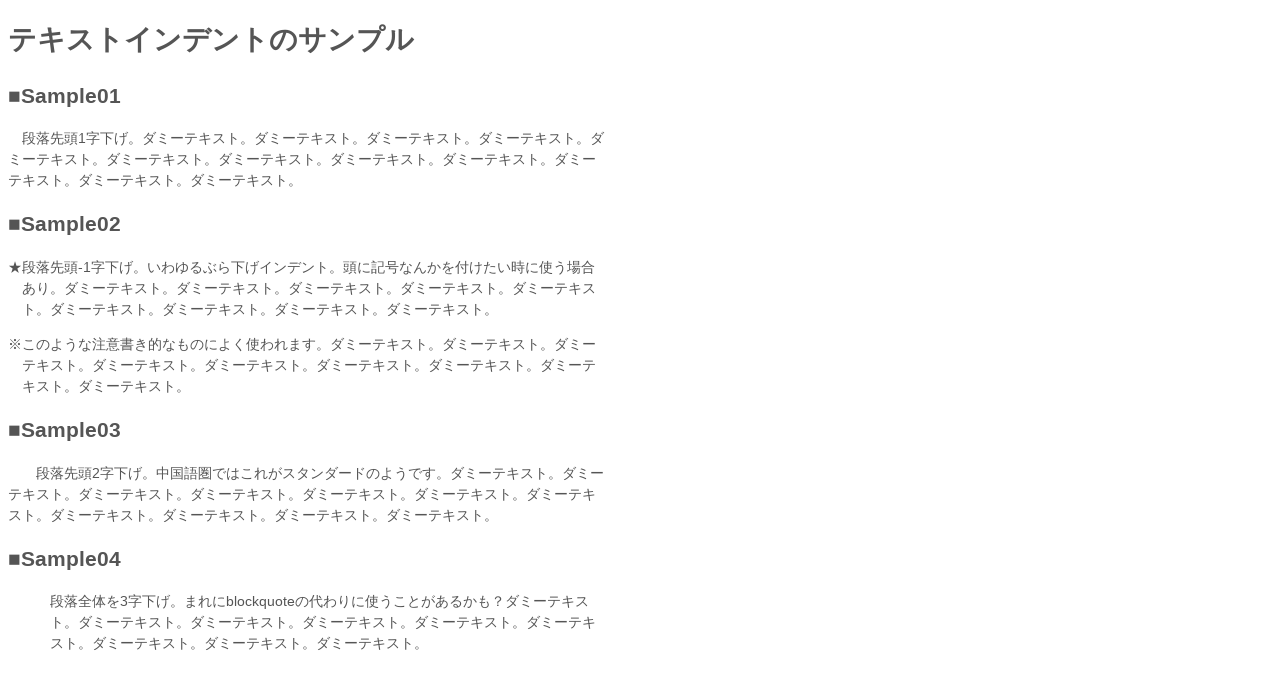

--- FILE ---
content_type: text/html
request_url: https://blog.looseknot.jp/sample_html/text-indent.html
body_size: 613
content:
<!DOCTYPE html>
<html lang="ja-jp">
<head>
<meta charset="utf-8">
<title>テキストインデントのサンプル</title>
<style>
<!--
body {
	width: 600px;
	font: 14px/1.5 meiryo, sans-serif;
	color: #555;
}
.sample1 {
	text-indent: 1em;
}
.sample2 {
	text-indent: -1em;
	margin-left: 1em;
}
.sample3 {
	text-indent: 2em;
}
.sample4 {
	margin-left: 3em;
}
-->
</style>
</head>
<body>

<h1>テキストインデントのサンプル</h1>

<h2>■Sample01</h2>
<p class="sample1">段落先頭1字下げ。ダミーテキスト。ダミーテキスト。ダミーテキスト。ダミーテキスト。ダミーテキスト。ダミーテキスト。ダミーテキスト。ダミーテキスト。ダミーテキスト。ダミーテキスト。ダミーテキスト。ダミーテキスト。</p>

<h2>■Sample02</h2>
<p class="sample2">★段落先頭-1字下げ。いわゆるぶら下げインデント。頭に記号なんかを付けたい時に使う場合あり。ダミーテキスト。ダミーテキスト。ダミーテキスト。ダミーテキスト。ダミーテキスト。ダミーテキスト。ダミーテキスト。ダミーテキスト。ダミーテキスト。</p>
<p class="sample2">※このような注意書き的なものによく使われます。ダミーテキスト。ダミーテキスト。ダミーテキスト。ダミーテキスト。ダミーテキスト。ダミーテキスト。ダミーテキスト。ダミーテキスト。ダミーテキスト。</p>

<h2>■Sample03</h2>
<p class="sample3">段落先頭2字下げ。中国語圏ではこれがスタンダードのようです。ダミーテキスト。ダミーテキスト。ダミーテキスト。ダミーテキスト。ダミーテキスト。ダミーテキスト。ダミーテキスト。ダミーテキスト。ダミーテキスト。ダミーテキスト。ダミーテキスト。</p>

<h2>■Sample04</h2>
<p class="sample4">段落全体を3字下げ。まれにblockquoteの代わりに使うことがあるかも？ダミーテキスト。ダミーテキスト。ダミーテキスト。ダミーテキスト。ダミーテキスト。ダミーテキスト。ダミーテキスト。ダミーテキスト。ダミーテキスト。</p>
</body>
</html>